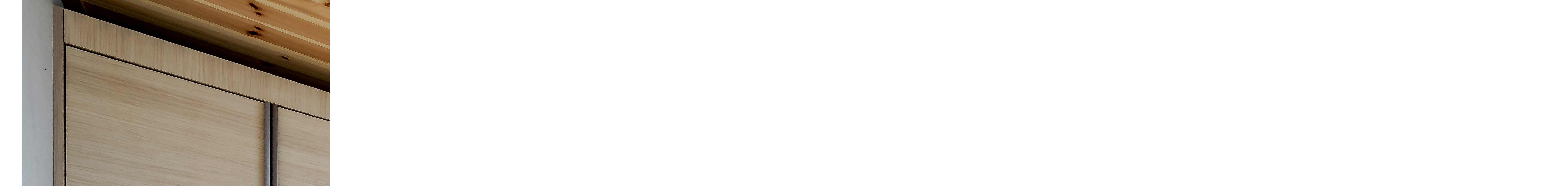

--- FILE ---
content_type: text/html; charset=utf-8
request_url: http://mongvalley.com/bbs/view_image.php?fn=%2Fdata%2Feditor%2F2310%2F18c4bda74143164210307fe288d0bf78_1698562625_2488.jpg
body_size: 2314
content:
<!doctype html>
<html lang="ko">
<head>

<meta name="title" content="몽벨리펜션">
<meta name="subject" content="여행숙박"> 
<meta name="description" content="단양 새밭계곡에 있는 몽벨리펜션 입니다">
<meta name="naver-site-verification" content="fdea0bb66c6582202d05dd39b0355d61a4f09d18"/>

<meta charset="utf-8">

<meta name="viewport" content="width=device-width, initial-scale=1, shrink-to-fit=no">
<meta name="description" content="Bootstrap 4 Template with Gnuboard 5.3">


<meta http-equiv="imagetoolbar" content="no">
<meta http-equiv="X-UA-Compatible" content="IE=edge">
<title>이미지 크게보기 | 단양 몽벨리펜션 (www.mongvalley.com)</title>

<link rel="stylesheet" href="http://mongvalley.com/theme/bs4_aside_v2.0/css/default.css?ver=171222">

<!-- Bootstrap core CSS -->
<link href="https://stackpath.bootstrapcdn.com/bootstrap/4.1.3/css/bootstrap.min.css" rel="stylesheet">

<!-- Custom styles for this template -->
<link href="http://mongvalley.com/theme/bs4_aside_v2.0/asset/css/carousel.css" rel="stylesheet">

<style>
body {padding-bottom:0}
.carousel { padding-top: 4px;}
</style>
    
<!-- Custom styles for this template
<link href="css/modern-business.css" rel="stylesheet">
-->

<!--  
<link rel="stylesheet" href="http://mongvalley.com/theme/bs4_aside_v2.0/css/default.css?ver=171222">
-->

<!--[if lte IE 8]>
<script src="http://mongvalley.com/js/html5.js"></script>
<![endif]-->
<script>
// 자바스크립트에서 사용하는 전역변수 선언
var g5_url       = "http://mongvalley.com";
var g5_bbs_url   = "http://mongvalley.com/bbs";
var g5_is_member = "";
var g5_is_admin  = "";
var g5_is_mobile = "";
var g5_bo_table  = "";
var g5_sca       = "";
var g5_editor    = "";
var g5_cookie_domain = "";
</script>

<!-- jQuery CSS -->
<script src="https://code.jquery.com/jquery-3.3.1.min.js" integrity="sha256-FgpCb/KJQlLNfOu91ta32o/NMZxltwRo8QtmkMRdAu8=" crossorigin="anonymous"></script>

<!--
<script src="http://mongvalley.com/js/jquery-1.8.3.min.js"></script>
-->

<script src="http://mongvalley.com/js/jquery.menu.js?ver=171222"></script>
<script src="http://mongvalley.com/js/common.js?ver=171222"></script>
<script src="http://mongvalley.com/js/wrest.js?ver=171222"></script>
<script src="http://mongvalley.com/js/placeholders.min.js"></script>
<!--
<link rel="stylesheet" href="http://mongvalley.com/js/font-awesome/css/font-awesome.min.css">
-->

<!-- Font Awsome CSS -->
<link rel="stylesheet" href="https://use.fontawesome.com/releases/v5.5.0/css/all.css" integrity="sha384-B4dIYHKNBt8Bc12p+WXckhzcICo0wtJAoU8YZTY5qE0Id1GSseTk6S+L3BlXeVIU" crossorigin="anonymous">

</head>

<body>

      
<!-- 콘텐츠 시작 { -->	
<!-- 2. Parallax 섹션 사용 안내
#######################

1) 구성 설명

- 이미지 저장 위치: 테마 폴더 > img > paral 폴더
- 이미지 지정 : 테마 폴더 > css > default.css의 Parallax 섹션에서 백그라운드 이미지 방식으로 이미지 파일 위치 지정
- php 파일 저장 위치: 테마 폴더 > paral 폴더에 있는 php 파일을 필요에 따라 선택하여 호출
- 테마 폴더 > head.sub.php 폴더의 하단에 있는 소스에서 메뉴별로 Parallax 섹션을 호출

2) 네비게이션의 메뉴별로 각기 다른 paral_0x.php를 호출함으로써, 서로 다른 이미지, 서로 다른 문구를 표시하게 됨
-->	
    <main role="main">
	    		<div class="container">

<div><img src="http://mongvalley.com/data/editor/2310/18c4bda74143164210307fe288d0bf78_1698562625_2488.jpg" alt="" width="6000" height="3375" class="draggable" style="position:relative;top:0;left:0;cursor:move;"></div>

<script>
var win_w = 6000;
var win_h = 3375 + 70;
var win_l = (screen.width - win_w) / 2;
var win_t = (screen.height - win_h) / 2;

if(win_w > screen.width) {
    win_l = 0;
    win_w = screen.width - 20;

    if(win_h > screen.height) {
        win_t = 0;
        win_h = screen.height - 40;
    }
}

if(win_h > screen.height) {
    win_t = 0;
    win_h = screen.height - 40;

    if(win_w > screen.width) {
        win_w = screen.width - 20;
        win_l = 0;
    }
}

window.moveTo(win_l, win_t);
window.resizeTo(win_w, win_h);

$(function() {
    var is_draggable = false;
    var x = y = 0;
    var pos_x = pos_y = 0;

    $(".draggable").mousemove(function(e) {
        if(is_draggable) {
            x = parseInt($(this).css("left")) - (pos_x - e.pageX);
            y = parseInt($(this).css("top")) - (pos_y - e.pageY);

            pos_x = e.pageX;
            pos_y = e.pageY;

            $(this).css({ "left" : x, "top" : y });
        }

        return false;
    });

    $(".draggable").mousedown(function(e) {
        pos_x = e.pageX;
        pos_y = e.pageY;
        is_draggable = true;
        return false;
    });

    $(".draggable").mouseup(function() {
        is_draggable = false;
        return false;
    });

    $(".draggable").dblclick(function() {
        window.close();
    });
});
</script>



<!-- ie6,7에서 사이드뷰가 게시판 목록에서 아래 사이드뷰에 가려지는 현상 수정 -->
<!--[if lte IE 7]>
<script>
$(function() {
    var $sv_use = $(".sv_use");
    var count = $sv_use.length;

    $sv_use.each(function() {
        $(this).css("z-index", count);
        $(this).css("position", "relative");
        count = count - 1;
    });
});
</script>
<![endif]-->

</body>
</html>
